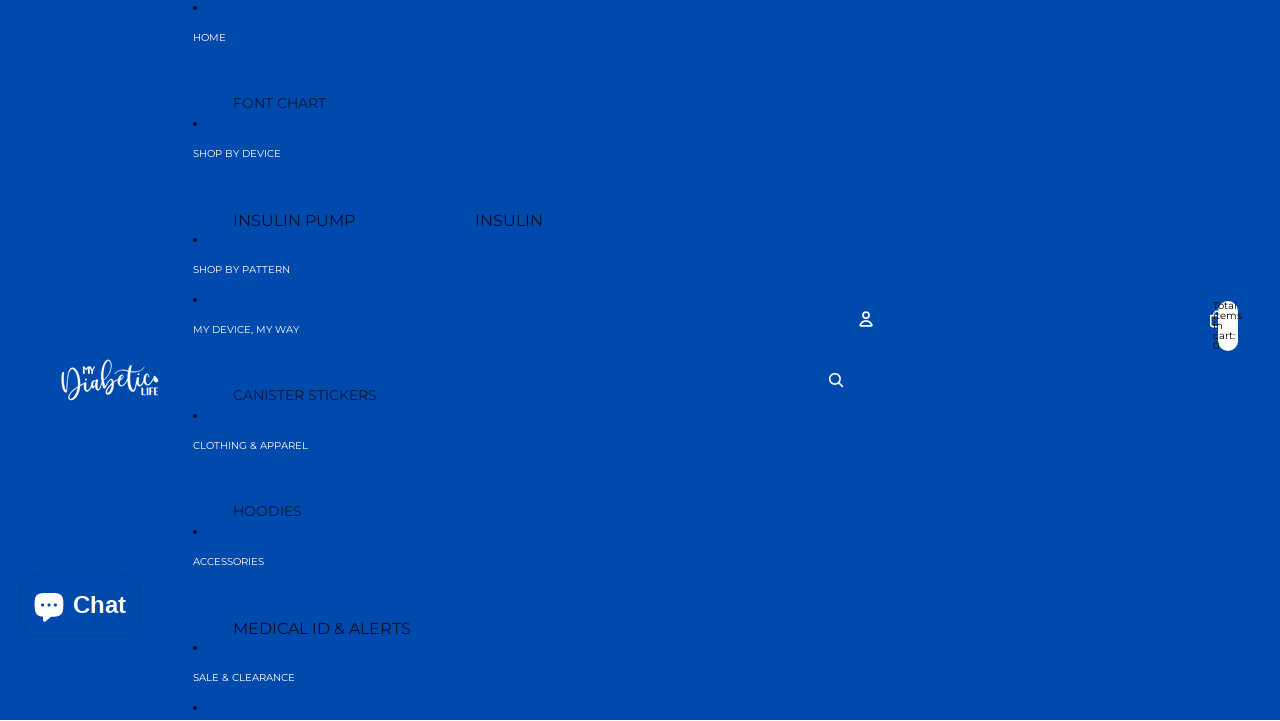

--- FILE ---
content_type: text/javascript
request_url: https://www.mydiabeticlife.com.au/cdn/shop/t/23/assets/media.js?v=37825095869491791421766980060
body_size: 319
content:
import{Component}from"@theme/component";import{ThemeEvents,MediaStartedPlayingEvent}from"@theme/events";import{DialogCloseEvent}from"@theme/dialog";class DeferredMedia extends Component{isPlaying=!1;#abortController=new AbortController;connectedCallback(){super.connectedCallback();const signal=this.#abortController.signal;document.addEventListener(ThemeEvents.mediaStartedPlaying,this.pauseMedia.bind(this),{signal}),window.addEventListener(DialogCloseEvent.eventName,this.pauseMedia.bind(this),{signal})}disconnectedCallback(){super.disconnectedCallback(),this.#abortController.abort()}updatePlayPauseHint(isPlaying){const toggleMediaButton=this.refs.toggleMediaButton;if(toggleMediaButton instanceof HTMLElement){toggleMediaButton.classList.remove("hidden");const playIcon=toggleMediaButton.querySelector(".icon-play");playIcon&&playIcon.classList.toggle("hidden",isPlaying);const pauseIcon=toggleMediaButton.querySelector(".icon-pause");pauseIcon&&pauseIcon.classList.toggle("hidden",!isPlaying)}}showDeferredMedia=()=>{this.loadContent(!0),this.isPlaying=!0,this.updatePlayPauseHint(this.isPlaying)};loadContent(focus=!0){if(this.getAttribute("data-media-loaded"))return;this.dispatchEvent(new MediaStartedPlayingEvent(this));const content=this.querySelector("template")?.content.firstElementChild?.cloneNode(!0);content&&(this.setAttribute("data-media-loaded","true"),this.appendChild(content),focus&&content instanceof HTMLElement&&content.focus(),this.refs.deferredMediaPlayButton?.classList.add("deferred-media__playing"),content instanceof HTMLVideoElement&&content.getAttribute("autoplay")&&content.play())}toggleMedia(){this.isPlaying?this.pauseMedia():this.playMedia()}playMedia(){const iframe=this.querySelector("iframe[data-video-type]");iframe?iframe.contentWindow?.postMessage(iframe.dataset.videoType==="youtube"?'{"event":"command","func":"playVideo","args":""}':'{"method":"play"}',"*"):this.querySelector("video")?.play(),this.isPlaying=!0,this.updatePlayPauseHint(this.isPlaying)}pauseMedia(){const iframe=this.querySelector("iframe[data-video-type]");iframe?iframe.contentWindow?.postMessage(iframe.dataset.videoType==="youtube"?'{"event":"command","func":"pauseVideo","args":""}':'{"method":"pause"}',"*"):this.querySelector("video")?.pause(),this.isPlaying=!1,this.getAttribute("data-media-loaded")&&this.updatePlayPauseHint(this.isPlaying)}}customElements.get("deferred-media")||customElements.define("deferred-media",DeferredMedia);class ProductModel extends DeferredMedia{#abortController=new AbortController;loadContent(){super.loadContent(),Shopify.loadFeatures([{name:"model-viewer-ui",version:"1.0",onLoad:this.setupModelViewerUI.bind(this)}])}disconnectedCallback(){super.disconnectedCallback(),this.#abortController.abort()}pauseMedia(){super.pauseMedia(),this.modelViewerUI?.pause()}playMedia(){super.playMedia(),this.modelViewerUI?.play()}async setupModelViewerUI(errors){if(errors||(Shopify.ModelViewerUI||await this.#waitForModelViewerUI(),!Shopify.ModelViewerUI))return;const element=this.querySelector("model-viewer");if(!element)return;const signal=this.#abortController.signal;if(this.modelViewerUI=new Shopify.ModelViewerUI(element),!this.modelViewerUI)return;this.playMedia();let pointerStartX=0,pointerStartY=0;element.addEventListener("pointerdown",event=>{pointerStartX=event.clientX,pointerStartY=event.clientY},{signal}),element.addEventListener("click",event=>{const distanceX=Math.abs(event.clientX-pointerStartX),distanceY=Math.abs(event.clientY-pointerStartY);Math.sqrt(distanceX*distanceX+distanceY*distanceY)<10&&this.pauseMedia()},{signal})}async#waitForModelViewerUI(){for(let i=0;i<10;i++){if(Shopify.ModelViewerUI)return;await new Promise(resolve=>setTimeout(resolve,50))}}}customElements.get("product-model")||customElements.define("product-model",ProductModel);
//# sourceMappingURL=/cdn/shop/t/23/assets/media.js.map?v=37825095869491791421766980060
